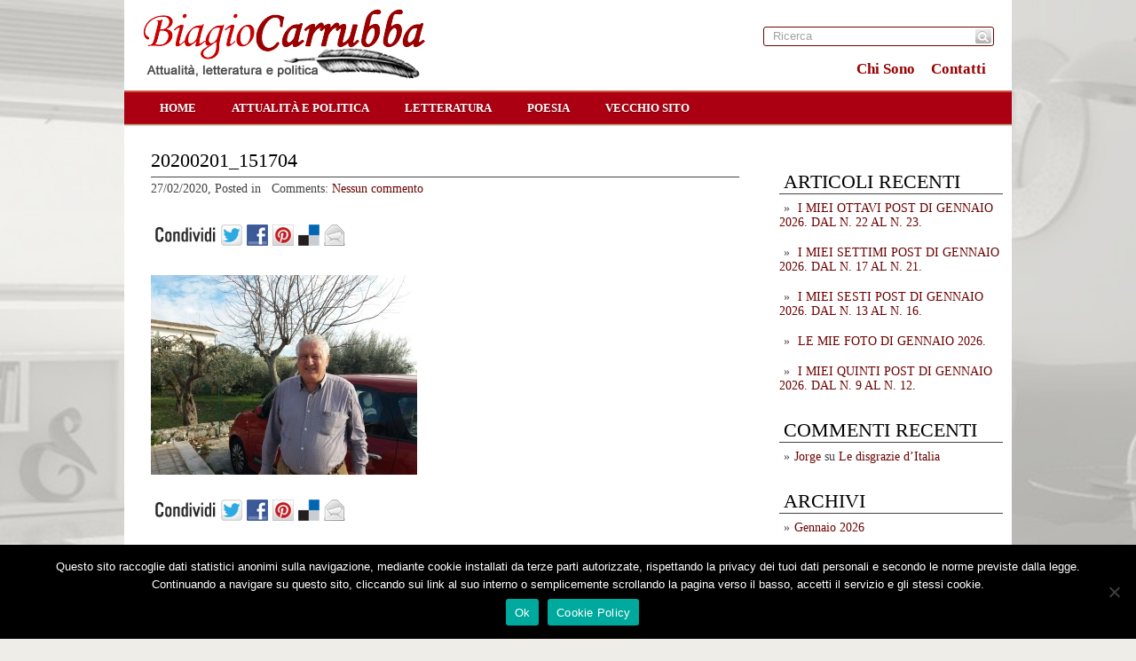

--- FILE ---
content_type: text/html; charset=UTF-8
request_url: https://www.biagiocarrubba.com/gli-epigrammi-piubelli-11-marcus-valerius-martialis/20200201_151704-2/
body_size: 11482
content:
<!DOCTYPE html PUBLIC "-//W3C//DTD XHTML 1.0 Transitional//EN" "http://www.w3.org/TR/xhtml1/DTD/xhtml-transitional.dtd">
<html xmlns="http://www.w3.org/1999/xhtml" lang="it-IT">
<head profile="http://gmpg.org/xfn/11">

	<meta http-equiv="Content-Type" content="text/html; charset=UTF-8" />
	
	<title>20200201_151704</title>
<meta name="Description" content="Biagio Carrubba - Attualità, politica letteratura e poesia" />
<meta name="Keywords" content="20200201_151704,Politica, attualità, politica letteratura e poesia. PD, berlusconi, commenti politici" />

	<meta name='robots' content='index, follow, max-image-preview:large, max-snippet:-1, max-video-preview:-1' />
<link rel="dns-prefetch" href="https://static.hupso.com/share/js/share_toolbar.js"><link rel="preconnect" href="https://static.hupso.com/share/js/share_toolbar.js"><link rel="preload" href="https://static.hupso.com/share/js/share_toolbar.js">
	<!-- This site is optimized with the Yoast SEO plugin v20.3 - https://yoast.com/wordpress/plugins/seo/ -->
	<link rel="canonical" href="https://www.biagiocarrubba.com/gli-epigrammi-piubelli-11-marcus-valerius-martialis/20200201_151704-2/" />
	<meta property="og:locale" content="it_IT" />
	<meta property="og:type" content="article" />
	<meta property="og:title" content="20200201_151704 - Biagio Carrubba Blog" />
	<meta property="og:url" content="https://www.biagiocarrubba.com/gli-epigrammi-piubelli-11-marcus-valerius-martialis/20200201_151704-2/" />
	<meta property="og:site_name" content="Biagio Carrubba Blog" />
	<meta property="og:image" content="https://www.biagiocarrubba.com/gli-epigrammi-piubelli-11-marcus-valerius-martialis/20200201_151704-2" />
	<meta property="og:image:width" content="1920" />
	<meta property="og:image:height" content="1440" />
	<meta property="og:image:type" content="image/jpeg" />
	<script type="application/ld+json" class="yoast-schema-graph">{"@context":"https://schema.org","@graph":[{"@type":"WebPage","@id":"https://www.biagiocarrubba.com/gli-epigrammi-piubelli-11-marcus-valerius-martialis/20200201_151704-2/","url":"https://www.biagiocarrubba.com/gli-epigrammi-piubelli-11-marcus-valerius-martialis/20200201_151704-2/","name":"20200201_151704 - Biagio Carrubba Blog","isPartOf":{"@id":"https://www.biagiocarrubba.com/#website"},"primaryImageOfPage":{"@id":"https://www.biagiocarrubba.com/gli-epigrammi-piubelli-11-marcus-valerius-martialis/20200201_151704-2/#primaryimage"},"image":{"@id":"https://www.biagiocarrubba.com/gli-epigrammi-piubelli-11-marcus-valerius-martialis/20200201_151704-2/#primaryimage"},"thumbnailUrl":"https://www.biagiocarrubba.com/wp-content/uploads/20200201_151704-1.jpg","datePublished":"2020-02-27T11:22:34+00:00","dateModified":"2020-02-27T11:22:34+00:00","breadcrumb":{"@id":"https://www.biagiocarrubba.com/gli-epigrammi-piubelli-11-marcus-valerius-martialis/20200201_151704-2/#breadcrumb"},"inLanguage":"it-IT","potentialAction":[{"@type":"ReadAction","target":["https://www.biagiocarrubba.com/gli-epigrammi-piubelli-11-marcus-valerius-martialis/20200201_151704-2/"]}]},{"@type":"ImageObject","inLanguage":"it-IT","@id":"https://www.biagiocarrubba.com/gli-epigrammi-piubelli-11-marcus-valerius-martialis/20200201_151704-2/#primaryimage","url":"https://www.biagiocarrubba.com/wp-content/uploads/20200201_151704-1.jpg","contentUrl":"https://www.biagiocarrubba.com/wp-content/uploads/20200201_151704-1.jpg","width":1920,"height":1440},{"@type":"BreadcrumbList","@id":"https://www.biagiocarrubba.com/gli-epigrammi-piubelli-11-marcus-valerius-martialis/20200201_151704-2/#breadcrumb","itemListElement":[{"@type":"ListItem","position":1,"name":"Home","item":"https://www.biagiocarrubba.com/"},{"@type":"ListItem","position":2,"name":"GLI EPIGRAMMI PIU’BELLI (11) DI MARCUS VALERIUS MARTIALIS","item":"https://www.biagiocarrubba.com/gli-epigrammi-piubelli-11-marcus-valerius-martialis/"},{"@type":"ListItem","position":3,"name":"20200201_151704"}]},{"@type":"WebSite","@id":"https://www.biagiocarrubba.com/#website","url":"https://www.biagiocarrubba.com/","name":"Biagio Carrubba Blog","description":"Blog di attualità, politica e letteratura","potentialAction":[{"@type":"SearchAction","target":{"@type":"EntryPoint","urlTemplate":"https://www.biagiocarrubba.com/?s={search_term_string}"},"query-input":"required name=search_term_string"}],"inLanguage":"it-IT"}]}</script>
	<!-- / Yoast SEO plugin. -->


<link rel='dns-prefetch' href='//ajax.googleapis.com' />
<link rel='dns-prefetch' href='//maps.google.com' />
<link rel='dns-prefetch' href='//www.googletagmanager.com' />
<link rel="alternate" type="application/rss+xml" title="Biagio Carrubba Blog &raquo; Feed" href="https://www.biagiocarrubba.com/feed/" />
<link rel="alternate" type="application/rss+xml" title="Biagio Carrubba Blog &raquo; Feed dei commenti" href="https://www.biagiocarrubba.com/comments/feed/" />
<link rel="alternate" type="application/rss+xml" title="Biagio Carrubba Blog &raquo; 20200201_151704 Feed dei commenti" href="https://www.biagiocarrubba.com/gli-epigrammi-piubelli-11-marcus-valerius-martialis/20200201_151704-2/feed/" />
<script type="text/javascript">
window._wpemojiSettings = {"baseUrl":"https:\/\/s.w.org\/images\/core\/emoji\/14.0.0\/72x72\/","ext":".png","svgUrl":"https:\/\/s.w.org\/images\/core\/emoji\/14.0.0\/svg\/","svgExt":".svg","source":{"concatemoji":"https:\/\/www.biagiocarrubba.com\/wp-includes\/js\/wp-emoji-release.min.js?ver=6.1.9"}};
/*! This file is auto-generated */
!function(e,a,t){var n,r,o,i=a.createElement("canvas"),p=i.getContext&&i.getContext("2d");function s(e,t){var a=String.fromCharCode,e=(p.clearRect(0,0,i.width,i.height),p.fillText(a.apply(this,e),0,0),i.toDataURL());return p.clearRect(0,0,i.width,i.height),p.fillText(a.apply(this,t),0,0),e===i.toDataURL()}function c(e){var t=a.createElement("script");t.src=e,t.defer=t.type="text/javascript",a.getElementsByTagName("head")[0].appendChild(t)}for(o=Array("flag","emoji"),t.supports={everything:!0,everythingExceptFlag:!0},r=0;r<o.length;r++)t.supports[o[r]]=function(e){if(p&&p.fillText)switch(p.textBaseline="top",p.font="600 32px Arial",e){case"flag":return s([127987,65039,8205,9895,65039],[127987,65039,8203,9895,65039])?!1:!s([55356,56826,55356,56819],[55356,56826,8203,55356,56819])&&!s([55356,57332,56128,56423,56128,56418,56128,56421,56128,56430,56128,56423,56128,56447],[55356,57332,8203,56128,56423,8203,56128,56418,8203,56128,56421,8203,56128,56430,8203,56128,56423,8203,56128,56447]);case"emoji":return!s([129777,127995,8205,129778,127999],[129777,127995,8203,129778,127999])}return!1}(o[r]),t.supports.everything=t.supports.everything&&t.supports[o[r]],"flag"!==o[r]&&(t.supports.everythingExceptFlag=t.supports.everythingExceptFlag&&t.supports[o[r]]);t.supports.everythingExceptFlag=t.supports.everythingExceptFlag&&!t.supports.flag,t.DOMReady=!1,t.readyCallback=function(){t.DOMReady=!0},t.supports.everything||(n=function(){t.readyCallback()},a.addEventListener?(a.addEventListener("DOMContentLoaded",n,!1),e.addEventListener("load",n,!1)):(e.attachEvent("onload",n),a.attachEvent("onreadystatechange",function(){"complete"===a.readyState&&t.readyCallback()})),(e=t.source||{}).concatemoji?c(e.concatemoji):e.wpemoji&&e.twemoji&&(c(e.twemoji),c(e.wpemoji)))}(window,document,window._wpemojiSettings);
</script>
<style type="text/css">
img.wp-smiley,
img.emoji {
	display: inline !important;
	border: none !important;
	box-shadow: none !important;
	height: 1em !important;
	width: 1em !important;
	margin: 0 0.07em !important;
	vertical-align: -0.1em !important;
	background: none !important;
	padding: 0 !important;
}
</style>
	<link rel='stylesheet' id='wp-block-library-css' href='https://www.biagiocarrubba.com/wp-includes/css/dist/block-library/style.min.css?ver=6.1.9' type='text/css' media='all' />
<link rel='stylesheet' id='classic-theme-styles-css' href='https://www.biagiocarrubba.com/wp-includes/css/classic-themes.min.css?ver=1' type='text/css' media='all' />
<style id='global-styles-inline-css' type='text/css'>
body{--wp--preset--color--black: #000000;--wp--preset--color--cyan-bluish-gray: #abb8c3;--wp--preset--color--white: #ffffff;--wp--preset--color--pale-pink: #f78da7;--wp--preset--color--vivid-red: #cf2e2e;--wp--preset--color--luminous-vivid-orange: #ff6900;--wp--preset--color--luminous-vivid-amber: #fcb900;--wp--preset--color--light-green-cyan: #7bdcb5;--wp--preset--color--vivid-green-cyan: #00d084;--wp--preset--color--pale-cyan-blue: #8ed1fc;--wp--preset--color--vivid-cyan-blue: #0693e3;--wp--preset--color--vivid-purple: #9b51e0;--wp--preset--gradient--vivid-cyan-blue-to-vivid-purple: linear-gradient(135deg,rgba(6,147,227,1) 0%,rgb(155,81,224) 100%);--wp--preset--gradient--light-green-cyan-to-vivid-green-cyan: linear-gradient(135deg,rgb(122,220,180) 0%,rgb(0,208,130) 100%);--wp--preset--gradient--luminous-vivid-amber-to-luminous-vivid-orange: linear-gradient(135deg,rgba(252,185,0,1) 0%,rgba(255,105,0,1) 100%);--wp--preset--gradient--luminous-vivid-orange-to-vivid-red: linear-gradient(135deg,rgba(255,105,0,1) 0%,rgb(207,46,46) 100%);--wp--preset--gradient--very-light-gray-to-cyan-bluish-gray: linear-gradient(135deg,rgb(238,238,238) 0%,rgb(169,184,195) 100%);--wp--preset--gradient--cool-to-warm-spectrum: linear-gradient(135deg,rgb(74,234,220) 0%,rgb(151,120,209) 20%,rgb(207,42,186) 40%,rgb(238,44,130) 60%,rgb(251,105,98) 80%,rgb(254,248,76) 100%);--wp--preset--gradient--blush-light-purple: linear-gradient(135deg,rgb(255,206,236) 0%,rgb(152,150,240) 100%);--wp--preset--gradient--blush-bordeaux: linear-gradient(135deg,rgb(254,205,165) 0%,rgb(254,45,45) 50%,rgb(107,0,62) 100%);--wp--preset--gradient--luminous-dusk: linear-gradient(135deg,rgb(255,203,112) 0%,rgb(199,81,192) 50%,rgb(65,88,208) 100%);--wp--preset--gradient--pale-ocean: linear-gradient(135deg,rgb(255,245,203) 0%,rgb(182,227,212) 50%,rgb(51,167,181) 100%);--wp--preset--gradient--electric-grass: linear-gradient(135deg,rgb(202,248,128) 0%,rgb(113,206,126) 100%);--wp--preset--gradient--midnight: linear-gradient(135deg,rgb(2,3,129) 0%,rgb(40,116,252) 100%);--wp--preset--duotone--dark-grayscale: url('#wp-duotone-dark-grayscale');--wp--preset--duotone--grayscale: url('#wp-duotone-grayscale');--wp--preset--duotone--purple-yellow: url('#wp-duotone-purple-yellow');--wp--preset--duotone--blue-red: url('#wp-duotone-blue-red');--wp--preset--duotone--midnight: url('#wp-duotone-midnight');--wp--preset--duotone--magenta-yellow: url('#wp-duotone-magenta-yellow');--wp--preset--duotone--purple-green: url('#wp-duotone-purple-green');--wp--preset--duotone--blue-orange: url('#wp-duotone-blue-orange');--wp--preset--font-size--small: 13px;--wp--preset--font-size--medium: 20px;--wp--preset--font-size--large: 36px;--wp--preset--font-size--x-large: 42px;--wp--preset--spacing--20: 0.44rem;--wp--preset--spacing--30: 0.67rem;--wp--preset--spacing--40: 1rem;--wp--preset--spacing--50: 1.5rem;--wp--preset--spacing--60: 2.25rem;--wp--preset--spacing--70: 3.38rem;--wp--preset--spacing--80: 5.06rem;}:where(.is-layout-flex){gap: 0.5em;}body .is-layout-flow > .alignleft{float: left;margin-inline-start: 0;margin-inline-end: 2em;}body .is-layout-flow > .alignright{float: right;margin-inline-start: 2em;margin-inline-end: 0;}body .is-layout-flow > .aligncenter{margin-left: auto !important;margin-right: auto !important;}body .is-layout-constrained > .alignleft{float: left;margin-inline-start: 0;margin-inline-end: 2em;}body .is-layout-constrained > .alignright{float: right;margin-inline-start: 2em;margin-inline-end: 0;}body .is-layout-constrained > .aligncenter{margin-left: auto !important;margin-right: auto !important;}body .is-layout-constrained > :where(:not(.alignleft):not(.alignright):not(.alignfull)){max-width: var(--wp--style--global--content-size);margin-left: auto !important;margin-right: auto !important;}body .is-layout-constrained > .alignwide{max-width: var(--wp--style--global--wide-size);}body .is-layout-flex{display: flex;}body .is-layout-flex{flex-wrap: wrap;align-items: center;}body .is-layout-flex > *{margin: 0;}:where(.wp-block-columns.is-layout-flex){gap: 2em;}.has-black-color{color: var(--wp--preset--color--black) !important;}.has-cyan-bluish-gray-color{color: var(--wp--preset--color--cyan-bluish-gray) !important;}.has-white-color{color: var(--wp--preset--color--white) !important;}.has-pale-pink-color{color: var(--wp--preset--color--pale-pink) !important;}.has-vivid-red-color{color: var(--wp--preset--color--vivid-red) !important;}.has-luminous-vivid-orange-color{color: var(--wp--preset--color--luminous-vivid-orange) !important;}.has-luminous-vivid-amber-color{color: var(--wp--preset--color--luminous-vivid-amber) !important;}.has-light-green-cyan-color{color: var(--wp--preset--color--light-green-cyan) !important;}.has-vivid-green-cyan-color{color: var(--wp--preset--color--vivid-green-cyan) !important;}.has-pale-cyan-blue-color{color: var(--wp--preset--color--pale-cyan-blue) !important;}.has-vivid-cyan-blue-color{color: var(--wp--preset--color--vivid-cyan-blue) !important;}.has-vivid-purple-color{color: var(--wp--preset--color--vivid-purple) !important;}.has-black-background-color{background-color: var(--wp--preset--color--black) !important;}.has-cyan-bluish-gray-background-color{background-color: var(--wp--preset--color--cyan-bluish-gray) !important;}.has-white-background-color{background-color: var(--wp--preset--color--white) !important;}.has-pale-pink-background-color{background-color: var(--wp--preset--color--pale-pink) !important;}.has-vivid-red-background-color{background-color: var(--wp--preset--color--vivid-red) !important;}.has-luminous-vivid-orange-background-color{background-color: var(--wp--preset--color--luminous-vivid-orange) !important;}.has-luminous-vivid-amber-background-color{background-color: var(--wp--preset--color--luminous-vivid-amber) !important;}.has-light-green-cyan-background-color{background-color: var(--wp--preset--color--light-green-cyan) !important;}.has-vivid-green-cyan-background-color{background-color: var(--wp--preset--color--vivid-green-cyan) !important;}.has-pale-cyan-blue-background-color{background-color: var(--wp--preset--color--pale-cyan-blue) !important;}.has-vivid-cyan-blue-background-color{background-color: var(--wp--preset--color--vivid-cyan-blue) !important;}.has-vivid-purple-background-color{background-color: var(--wp--preset--color--vivid-purple) !important;}.has-black-border-color{border-color: var(--wp--preset--color--black) !important;}.has-cyan-bluish-gray-border-color{border-color: var(--wp--preset--color--cyan-bluish-gray) !important;}.has-white-border-color{border-color: var(--wp--preset--color--white) !important;}.has-pale-pink-border-color{border-color: var(--wp--preset--color--pale-pink) !important;}.has-vivid-red-border-color{border-color: var(--wp--preset--color--vivid-red) !important;}.has-luminous-vivid-orange-border-color{border-color: var(--wp--preset--color--luminous-vivid-orange) !important;}.has-luminous-vivid-amber-border-color{border-color: var(--wp--preset--color--luminous-vivid-amber) !important;}.has-light-green-cyan-border-color{border-color: var(--wp--preset--color--light-green-cyan) !important;}.has-vivid-green-cyan-border-color{border-color: var(--wp--preset--color--vivid-green-cyan) !important;}.has-pale-cyan-blue-border-color{border-color: var(--wp--preset--color--pale-cyan-blue) !important;}.has-vivid-cyan-blue-border-color{border-color: var(--wp--preset--color--vivid-cyan-blue) !important;}.has-vivid-purple-border-color{border-color: var(--wp--preset--color--vivid-purple) !important;}.has-vivid-cyan-blue-to-vivid-purple-gradient-background{background: var(--wp--preset--gradient--vivid-cyan-blue-to-vivid-purple) !important;}.has-light-green-cyan-to-vivid-green-cyan-gradient-background{background: var(--wp--preset--gradient--light-green-cyan-to-vivid-green-cyan) !important;}.has-luminous-vivid-amber-to-luminous-vivid-orange-gradient-background{background: var(--wp--preset--gradient--luminous-vivid-amber-to-luminous-vivid-orange) !important;}.has-luminous-vivid-orange-to-vivid-red-gradient-background{background: var(--wp--preset--gradient--luminous-vivid-orange-to-vivid-red) !important;}.has-very-light-gray-to-cyan-bluish-gray-gradient-background{background: var(--wp--preset--gradient--very-light-gray-to-cyan-bluish-gray) !important;}.has-cool-to-warm-spectrum-gradient-background{background: var(--wp--preset--gradient--cool-to-warm-spectrum) !important;}.has-blush-light-purple-gradient-background{background: var(--wp--preset--gradient--blush-light-purple) !important;}.has-blush-bordeaux-gradient-background{background: var(--wp--preset--gradient--blush-bordeaux) !important;}.has-luminous-dusk-gradient-background{background: var(--wp--preset--gradient--luminous-dusk) !important;}.has-pale-ocean-gradient-background{background: var(--wp--preset--gradient--pale-ocean) !important;}.has-electric-grass-gradient-background{background: var(--wp--preset--gradient--electric-grass) !important;}.has-midnight-gradient-background{background: var(--wp--preset--gradient--midnight) !important;}.has-small-font-size{font-size: var(--wp--preset--font-size--small) !important;}.has-medium-font-size{font-size: var(--wp--preset--font-size--medium) !important;}.has-large-font-size{font-size: var(--wp--preset--font-size--large) !important;}.has-x-large-font-size{font-size: var(--wp--preset--font-size--x-large) !important;}
.wp-block-navigation a:where(:not(.wp-element-button)){color: inherit;}
:where(.wp-block-columns.is-layout-flex){gap: 2em;}
.wp-block-pullquote{font-size: 1.5em;line-height: 1.6;}
</style>
<link rel='stylesheet' id='cookie-notice-front-css' href='https://www.biagiocarrubba.com/wp-content/plugins/cookie-notice/css/front.min.css?ver=2.5.6' type='text/css' media='all' />
<link rel='stylesheet' id='hupso_css-css' href='https://www.biagiocarrubba.com/wp-content/plugins/hupso-share-buttons-for-twitter-facebook-google/style.css?ver=6.1.9' type='text/css' media='all' />
<style id='akismet-widget-style-inline-css' type='text/css'>

			.a-stats {
				--akismet-color-mid-green: #357b49;
				--akismet-color-white: #fff;
				--akismet-color-light-grey: #f6f7f7;

				max-width: 350px;
				width: auto;
			}

			.a-stats * {
				all: unset;
				box-sizing: border-box;
			}

			.a-stats strong {
				font-weight: 600;
			}

			.a-stats a.a-stats__link,
			.a-stats a.a-stats__link:visited,
			.a-stats a.a-stats__link:active {
				background: var(--akismet-color-mid-green);
				border: none;
				box-shadow: none;
				border-radius: 8px;
				color: var(--akismet-color-white);
				cursor: pointer;
				display: block;
				font-family: -apple-system, BlinkMacSystemFont, 'Segoe UI', 'Roboto', 'Oxygen-Sans', 'Ubuntu', 'Cantarell', 'Helvetica Neue', sans-serif;
				font-weight: 500;
				padding: 12px;
				text-align: center;
				text-decoration: none;
				transition: all 0.2s ease;
			}

			/* Extra specificity to deal with TwentyTwentyOne focus style */
			.widget .a-stats a.a-stats__link:focus {
				background: var(--akismet-color-mid-green);
				color: var(--akismet-color-white);
				text-decoration: none;
			}

			.a-stats a.a-stats__link:hover {
				filter: brightness(110%);
				box-shadow: 0 4px 12px rgba(0, 0, 0, 0.06), 0 0 2px rgba(0, 0, 0, 0.16);
			}

			.a-stats .count {
				color: var(--akismet-color-white);
				display: block;
				font-size: 1.5em;
				line-height: 1.4;
				padding: 0 13px;
				white-space: nowrap;
			}
		
</style>
<script type='text/javascript' src='https://ajax.googleapis.com/ajax/libs/jquery/1.7.2/jquery.min.js?ver=6.1.9' id='jquery-js'></script>
<script type='text/javascript' src='https://maps.google.com/maps/api/js?sensor=false&#038;ver=3' id='googlemaps-js'></script>
<script type='text/javascript' id='cookie-notice-front-js-before'>
var cnArgs = {"ajaxUrl":"https:\/\/www.biagiocarrubba.com\/wp-admin\/admin-ajax.php","nonce":"7396dfeeb0","hideEffect":"fade","position":"bottom","onScroll":false,"onScrollOffset":100,"onClick":false,"cookieName":"cookie_notice_accepted","cookieTime":2592000,"cookieTimeRejected":2592000,"globalCookie":false,"redirection":false,"cache":false,"revokeCookies":false,"revokeCookiesOpt":"automatic"};
</script>
<script type='text/javascript' src='https://www.biagiocarrubba.com/wp-content/plugins/cookie-notice/js/front.min.js?ver=2.5.6' id='cookie-notice-front-js'></script>

<!-- Snippet del tag Google (gtag.js) aggiunto da Site Kit -->

<!-- Snippet Google Analytics aggiunto da Site Kit -->
<script type='text/javascript' src='https://www.googletagmanager.com/gtag/js?id=G-TX7BY1CBEM' id='google_gtagjs-js' async></script>
<script type='text/javascript' id='google_gtagjs-js-after'>
window.dataLayer = window.dataLayer || [];function gtag(){dataLayer.push(arguments);}
gtag("set","linker",{"domains":["www.biagiocarrubba.com"]});
gtag("js", new Date());
gtag("set", "developer_id.dZTNiMT", true);
gtag("config", "G-TX7BY1CBEM");
</script>

<!-- Snippet del tag Google (gtag.js) finale aggiunto da Site Kit -->
<link rel="https://api.w.org/" href="https://www.biagiocarrubba.com/wp-json/" /><link rel="alternate" type="application/json" href="https://www.biagiocarrubba.com/wp-json/wp/v2/media/3443" /><link rel="EditURI" type="application/rsd+xml" title="RSD" href="https://www.biagiocarrubba.com/xmlrpc.php?rsd" />
<link rel="wlwmanifest" type="application/wlwmanifest+xml" href="https://www.biagiocarrubba.com/wp-includes/wlwmanifest.xml" />
<meta name="generator" content="WordPress 6.1.9" />
<link rel='shortlink' href='https://www.biagiocarrubba.com/?p=3443' />
<link rel="alternate" type="application/json+oembed" href="https://www.biagiocarrubba.com/wp-json/oembed/1.0/embed?url=https%3A%2F%2Fwww.biagiocarrubba.com%2Fgli-epigrammi-piubelli-11-marcus-valerius-martialis%2F20200201_151704-2%2F" />
<link rel="alternate" type="text/xml+oembed" href="https://www.biagiocarrubba.com/wp-json/oembed/1.0/embed?url=https%3A%2F%2Fwww.biagiocarrubba.com%2Fgli-epigrammi-piubelli-11-marcus-valerius-martialis%2F20200201_151704-2%2F&#038;format=xml" />

<!--Plugin WP Admin Bar Removal 2014.0816.0392 Active - Tag 74be16979710d4c4e7c6647856088456-->

<!--Site Optimized to Speedup Control Panel Minimize Memory Consumption with Disabled Toolbar-->

<meta name="generator" content="Site Kit by Google 1.155.0" /><link rel="shortcut icon" href="https://www.biagiocarrubba.com/wp-content/uploads/2013/10/favicon1.png" type="image/x-icon" />
			
				<link rel="stylesheet" href="https://www.biagiocarrubba.com/wp-content/themes/thingreal/css/index.css" type="text/css" media="screen, projection" />
				<link rel="stylesheet" href="https://www.biagiocarrubba.com/wp-content/themes/thingreal/css/wide.css" type="text/css" media="screen and (min-width:1024px)" />
				<!--[if lt IE 9]>
				<link rel="stylesheet" href="https://www.biagiocarrubba.com/wp-content/themes/thingreal/css/wide.css" type="text/css" media="screen" />
				<link rel="stylesheet" href="https://www.biagiocarrubba.com/wp-content/themes/thingreal/css/ie.css" type="text/css" media="screen" />
				<![endif]-->
				<link rel="stylesheet" href="https://www.biagiocarrubba.com/wp-content/themes/thingreal/css/mobile.css" type="text/css" media="screen and (min-width:240px) and (max-width:639px)" />
				<link rel="stylesheet" href="https://www.biagiocarrubba.com/wp-content/themes/thingreal/css/tablet.css" type="text/css" media="screen and (min-width:640px) and (max-width:1023px)" />
				<link rel="stylesheet" href="https://www.biagiocarrubba.com/wp-content/themes/thingreal/style.css" type="text/css" media="screen, projection" />
				<link rel="stylesheet" href="https://www.biagiocarrubba.com/wp-content/themes/thingreal/css/shortcode.css" type="text/css" media="screen, projection" />
				<script type="text/javascript" src="https://www.biagiocarrubba.com/wp-content/themes/thingreal/js/superfish.js?ver=3.3.1"></script>
				<script type="text/javascript" src="https://www.biagiocarrubba.com/wp-content/themes/thingreal/js/smthemes.js?ver=509"></script>
				<script src="https://www.biagiocarrubba.com/wp-content/themes/thingreal/js/jquery.cycle.all.js" type="text/javascript"></script>
						<script type="text/javascript">
				jQuery(document).ready(function() {

								jQuery(document).ready(function() {
	jQuery('.fp-slides').cycle({
		fx: 'fade',
		timeout: 3000,
		delay: 0,
		speed: 1000,
		next: '.fp-next',
		prev: '.fp-prev',
		pager: '.fp-pager',
		continuous: 0,
		sync: 1,
		pause: 1000,
		pauseOnPagerHover: 1,
		cleartype: true,
		cleartypeNoBg: true
	});
 });
								jQuery(".menus .children").addClass('sub-menu');
									if ( jQuery(document).width() > 1023 ) jQuery(function(){ 
	jQuery('ul.menus').superfish({ 
	animation: {width:'show'},					
								autoArrows:  true,
                dropShadows: false, 
                speed: 200,
                delay: 800                });
            });
								jQuery('textarea[name="comment"]').each(function(){
						jQuery(this).attr('name','40d96');
					});
					jQuery('.feedback input').each(function(){
						jQuery(this).attr('name','40d96['+jQuery(this).attr('name')+']');
					});
					jQuery('.feedback textarea').each(function(){
						jQuery(this).attr('name','40d96['+jQuery(this).attr('name')+']');
					});
				});
			</script>
			<style type="text/css">.recentcomments a{display:inline !important;padding:0 !important;margin:0 !important;}</style><noscript><style>.lazyload[data-src]{display:none !important;}</style></noscript><style>.lazyload{background-image:none !important;}.lazyload:before{background-image:none !important;}</style>	
	<style type="text/css">.smthemes{font-text:0px; display:none;}
body{font-family:"Times New Roman",serif;font-size:14px !important}
..articles .post-body {
    font-size: 14px;
    line-height: 18px;
}
.slider-container{display:none !important}</style>
	
		
	
</head>

<body data-rsssl=1 class="attachment attachment-template-default single single-attachment postid-3443 attachmentid-3443 attachment-jpeg slider-nothumb content-r cookies-not-set" layout='2'>
<script data-cfasync="false" data-no-defer="1">var ewww_webp_supported=false;</script>

<div id='scrollUp'><img src="[data-uri]" alt='Up' title='Scroll window up' data-src="https://www.biagiocarrubba.com/wp-content/themes/thingreal/images/smt/arrow-up.png" decoding="async" class="lazyload" /><noscript><img src='https://www.biagiocarrubba.com/wp-content/themes/thingreal/images/smt/arrow-up.png' alt='Up' title='Scroll window up' data-eio="l" /></noscript></div>
		
<div id='all'>
<div id='header'>
	
	<div class='container clearfix'>
	
		<div id='secondarymenu-container'>

			<div id="logo">
								<a href='https://www.biagiocarrubba.com/'><img src="[data-uri]" class="logo lazyload" alt='Biagio Carrubba Blog' title="Biagio Carrubba Blog" data-src="https://www.biagiocarrubba.com/wp-content/uploads/2013/10/logof.png" decoding="async" /><noscript><img src='https://www.biagiocarrubba.com/wp-content/uploads/2013/10/logof.png' class='logo' alt='Biagio Carrubba Blog' title="Biagio Carrubba Blog" data-eio="l" /></noscript></a>
						
						</div>
			
			<div class="menusearch" title="">
				 
<div class="searchform" title="">
    <form method="get" ifaviconffd="searchform" action="https://www.biagiocarrubba.com/"> 
		<input type='submit' value='' class='searchbtn' />
        <input type="text" value="Ricerca" class='searchtxt' 
            name="s" id="s"  onblur="if (this.value == '')  {this.value = 'Ricerca';}"  
            onfocus="if (this.value == 'Ricerca') {this.value = '';}" 
        />
		<div style='clear:both'></div>
    </form>
</div><!-- #search -->			</div>
			
			<div id='menu-box'>
			<div id='secondarymenu'>
				<div class="menu-topmenu-container"><ul id="menu-top" class="menus menu-topmenu"><li id="menu-item-65" class="menu-item menu-item-type-post_type menu-item-object-page menu-item-65"><a href="https://www.biagiocarrubba.com/chi/">Chi Sono</a></li>
<li id="menu-item-64" class="menu-item menu-item-type-post_type menu-item-object-page menu-item-64"><a href="https://www.biagiocarrubba.com/contatti/">Contatti</a></li>
</ul></div>				
			</div>
			</div>
			
		</div>
		<select class='mobile-menu' id='mobile-sec-menu'><option value='#'>Go to ...</option><option value='https://www.biagiocarrubba.com/chi/'>Chi Sono</option><option value='https://www.biagiocarrubba.com/contatti/'>Contatti</option></select>		<select class='mobile-menu' id='mobile-main-menu'><option value='#'>Go to ...</option><option value='https://www.biagiocarrubba.com/home/'>home</option><option value='https://www.biagiocarrubba.com/category/attualita/'>Attualità e Politica</option><option value='https://www.biagiocarrubba.com/category/letteratura/'>Letteratura</option><option value='https://www.biagiocarrubba.com/category/poesia/'>Poesia</option><option value='http://www.biagiocarrubba.it'>Vecchio sito</option></select>		<div id='header-block'>
		
			<div id='mainmenu-container'>
				<div id='mainmenu'>
					<div class="menu-menu-1-container"><ul id="menu-menu-1" class="menus menu-primary"><li id="menu-item-26" class="menu-item menu-item-type-post_type menu-item-object-page current_page_parent menu-item-26"><a href="https://www.biagiocarrubba.com/home/">home</a></li>
<li id="menu-item-27" class="menu-item menu-item-type-taxonomy menu-item-object-category menu-item-27"><a href="https://www.biagiocarrubba.com/category/attualita/">Attualità e Politica</a></li>
<li id="menu-item-28" class="menu-item menu-item-type-taxonomy menu-item-object-category menu-item-28"><a href="https://www.biagiocarrubba.com/category/letteratura/">Letteratura</a></li>
<li id="menu-item-29" class="menu-item menu-item-type-taxonomy menu-item-object-category menu-item-29"><a href="https://www.biagiocarrubba.com/category/poesia/">Poesia</a></li>
<li id="menu-item-30" class="menu-item menu-item-type-custom menu-item-object-custom menu-item-30"><a href="http://www.biagiocarrubba.it">Vecchio sito</a></li>
</ul></div>				</div>
			</div>
							<div class='slider-container'>
					<div class='slider-bgr'></div>
									</div>			
		</div>
		
		
	</div>
</div>

<div id='content-top' class='container'></div>
<div id='content'>
	<div class='container clearfix'>
	
		
	<div class='sidebar right clearfix'>
		<div id="text-2" class="widget widget_text"><div class="inner">			<div class="textwidget"><!-- Inizio Codice Shinystat -->
<script type="text/javascript" language="JavaScript" SRC="https://codice.shinystat.com/cgi-bin/getcod.cgi?USER=carrubba"></script>
<noscript>
<a HREF="https://www.shinystat.com" target="_top" rel="noopener">
<img SRC="https://www.shinystat.com/cgi-bin/shinystat.cgi?USER=carrubba" ALT="statistiche" BORDER="0"/></a>
</noscript>
                  <!-- Fine Codice Shinystat --></div>
		</div></div>
		<div id="recent-posts-2" class="widget widget_recent_entries"><div class="inner">
		<div class="caption"><h3>Articoli recenti</h3></div>
		<ul>
											<li>
					<a href="https://www.biagiocarrubba.com/i-miei-ottavi-post-di-gennaio-2026-dal-n-22-al-n-23/">I MIEI OTTAVI POST DI GENNAIO 2026. DAL N. 22 AL N. 23.</a>
									</li>
											<li>
					<a href="https://www.biagiocarrubba.com/i-miei-settimi-post-di-gennaio-2026-dal-n-17-al-n-20/">I MIEI SETTIMI POST DI GENNAIO 2026. DAL N. 17 AL N. 21.</a>
									</li>
											<li>
					<a href="https://www.biagiocarrubba.com/i-miei-sesti-post-di-gennaio-2026-dal-n-13-al-n-16/">I MIEI SESTI POST DI GENNAIO 2026. DAL N. 13 AL N. 16.</a>
									</li>
											<li>
					<a href="https://www.biagiocarrubba.com/le-mie-foto-di-gennaio-2026/">LE MIE FOTO DI GENNAIO 2026.</a>
									</li>
											<li>
					<a href="https://www.biagiocarrubba.com/i-miei-quinti-post-di-gennaio-2026-dal-n-9-al-n-12/">I MIEI QUINTI POST DI GENNAIO 2026. DAL N. 9 AL N. 12.</a>
									</li>
					</ul>

		</div></div><div id="recent-comments-2" class="widget widget_recent_comments"><div class="inner"><div class="caption"><h3>Commenti recenti</h3></div><ul id="recentcomments"><li class="recentcomments"><span class="comment-author-link"><a href='http://www.facebook.com/profile.php?id=100003469743007' rel='external nofollow ugc' class='url'>Jorge</a></span> su <a href="https://www.biagiocarrubba.com/le-disgrazie-d-italia/#comment-51124">Le disgrazie d&#8217;Italia</a></li></ul></div></div><div id="archives-2" class="widget widget_archive"><div class="inner"><div class="caption"><h3>Archivi</h3></div>
			<ul>
					<li><a href='https://www.biagiocarrubba.com/2026/01/'>Gennaio 2026</a></li>
	<li><a href='https://www.biagiocarrubba.com/2025/12/'>Dicembre 2025</a></li>
	<li><a href='https://www.biagiocarrubba.com/2025/11/'>Novembre 2025</a></li>
	<li><a href='https://www.biagiocarrubba.com/2025/10/'>Ottobre 2025</a></li>
	<li><a href='https://www.biagiocarrubba.com/2025/09/'>Settembre 2025</a></li>
	<li><a href='https://www.biagiocarrubba.com/2025/08/'>Agosto 2025</a></li>
	<li><a href='https://www.biagiocarrubba.com/2025/07/'>Luglio 2025</a></li>
	<li><a href='https://www.biagiocarrubba.com/2025/06/'>Giugno 2025</a></li>
	<li><a href='https://www.biagiocarrubba.com/2025/05/'>Maggio 2025</a></li>
	<li><a href='https://www.biagiocarrubba.com/2025/04/'>Aprile 2025</a></li>
	<li><a href='https://www.biagiocarrubba.com/2025/03/'>Marzo 2025</a></li>
	<li><a href='https://www.biagiocarrubba.com/2025/02/'>Febbraio 2025</a></li>
	<li><a href='https://www.biagiocarrubba.com/2025/01/'>Gennaio 2025</a></li>
	<li><a href='https://www.biagiocarrubba.com/2024/12/'>Dicembre 2024</a></li>
	<li><a href='https://www.biagiocarrubba.com/2024/11/'>Novembre 2024</a></li>
	<li><a href='https://www.biagiocarrubba.com/2024/10/'>Ottobre 2024</a></li>
	<li><a href='https://www.biagiocarrubba.com/2024/09/'>Settembre 2024</a></li>
	<li><a href='https://www.biagiocarrubba.com/2024/08/'>Agosto 2024</a></li>
	<li><a href='https://www.biagiocarrubba.com/2024/07/'>Luglio 2024</a></li>
	<li><a href='https://www.biagiocarrubba.com/2024/06/'>Giugno 2024</a></li>
	<li><a href='https://www.biagiocarrubba.com/2024/05/'>Maggio 2024</a></li>
	<li><a href='https://www.biagiocarrubba.com/2024/04/'>Aprile 2024</a></li>
	<li><a href='https://www.biagiocarrubba.com/2024/03/'>Marzo 2024</a></li>
	<li><a href='https://www.biagiocarrubba.com/2024/02/'>Febbraio 2024</a></li>
	<li><a href='https://www.biagiocarrubba.com/2024/01/'>Gennaio 2024</a></li>
	<li><a href='https://www.biagiocarrubba.com/2023/12/'>Dicembre 2023</a></li>
	<li><a href='https://www.biagiocarrubba.com/2023/11/'>Novembre 2023</a></li>
	<li><a href='https://www.biagiocarrubba.com/2023/09/'>Settembre 2023</a></li>
	<li><a href='https://www.biagiocarrubba.com/2023/08/'>Agosto 2023</a></li>
	<li><a href='https://www.biagiocarrubba.com/2023/07/'>Luglio 2023</a></li>
	<li><a href='https://www.biagiocarrubba.com/2023/06/'>Giugno 2023</a></li>
	<li><a href='https://www.biagiocarrubba.com/2023/05/'>Maggio 2023</a></li>
	<li><a href='https://www.biagiocarrubba.com/2023/04/'>Aprile 2023</a></li>
	<li><a href='https://www.biagiocarrubba.com/2023/03/'>Marzo 2023</a></li>
	<li><a href='https://www.biagiocarrubba.com/2023/02/'>Febbraio 2023</a></li>
	<li><a href='https://www.biagiocarrubba.com/2023/01/'>Gennaio 2023</a></li>
	<li><a href='https://www.biagiocarrubba.com/2022/12/'>Dicembre 2022</a></li>
	<li><a href='https://www.biagiocarrubba.com/2022/11/'>Novembre 2022</a></li>
	<li><a href='https://www.biagiocarrubba.com/2022/10/'>Ottobre 2022</a></li>
	<li><a href='https://www.biagiocarrubba.com/2022/09/'>Settembre 2022</a></li>
	<li><a href='https://www.biagiocarrubba.com/2022/08/'>Agosto 2022</a></li>
	<li><a href='https://www.biagiocarrubba.com/2022/07/'>Luglio 2022</a></li>
	<li><a href='https://www.biagiocarrubba.com/2022/06/'>Giugno 2022</a></li>
	<li><a href='https://www.biagiocarrubba.com/2022/05/'>Maggio 2022</a></li>
	<li><a href='https://www.biagiocarrubba.com/2022/04/'>Aprile 2022</a></li>
	<li><a href='https://www.biagiocarrubba.com/2022/03/'>Marzo 2022</a></li>
	<li><a href='https://www.biagiocarrubba.com/2021/07/'>Luglio 2021</a></li>
	<li><a href='https://www.biagiocarrubba.com/2021/06/'>Giugno 2021</a></li>
	<li><a href='https://www.biagiocarrubba.com/2021/05/'>Maggio 2021</a></li>
	<li><a href='https://www.biagiocarrubba.com/2021/04/'>Aprile 2021</a></li>
	<li><a href='https://www.biagiocarrubba.com/2021/03/'>Marzo 2021</a></li>
	<li><a href='https://www.biagiocarrubba.com/2020/12/'>Dicembre 2020</a></li>
	<li><a href='https://www.biagiocarrubba.com/2020/10/'>Ottobre 2020</a></li>
	<li><a href='https://www.biagiocarrubba.com/2020/09/'>Settembre 2020</a></li>
	<li><a href='https://www.biagiocarrubba.com/2020/07/'>Luglio 2020</a></li>
	<li><a href='https://www.biagiocarrubba.com/2020/06/'>Giugno 2020</a></li>
	<li><a href='https://www.biagiocarrubba.com/2020/05/'>Maggio 2020</a></li>
	<li><a href='https://www.biagiocarrubba.com/2020/04/'>Aprile 2020</a></li>
	<li><a href='https://www.biagiocarrubba.com/2020/03/'>Marzo 2020</a></li>
	<li><a href='https://www.biagiocarrubba.com/2020/02/'>Febbraio 2020</a></li>
	<li><a href='https://www.biagiocarrubba.com/2020/01/'>Gennaio 2020</a></li>
	<li><a href='https://www.biagiocarrubba.com/2019/12/'>Dicembre 2019</a></li>
	<li><a href='https://www.biagiocarrubba.com/2019/11/'>Novembre 2019</a></li>
	<li><a href='https://www.biagiocarrubba.com/2019/10/'>Ottobre 2019</a></li>
	<li><a href='https://www.biagiocarrubba.com/2019/09/'>Settembre 2019</a></li>
	<li><a href='https://www.biagiocarrubba.com/2019/08/'>Agosto 2019</a></li>
	<li><a href='https://www.biagiocarrubba.com/2019/07/'>Luglio 2019</a></li>
	<li><a href='https://www.biagiocarrubba.com/2019/06/'>Giugno 2019</a></li>
	<li><a href='https://www.biagiocarrubba.com/2019/05/'>Maggio 2019</a></li>
	<li><a href='https://www.biagiocarrubba.com/2019/04/'>Aprile 2019</a></li>
	<li><a href='https://www.biagiocarrubba.com/2019/03/'>Marzo 2019</a></li>
	<li><a href='https://www.biagiocarrubba.com/2019/02/'>Febbraio 2019</a></li>
	<li><a href='https://www.biagiocarrubba.com/2019/01/'>Gennaio 2019</a></li>
	<li><a href='https://www.biagiocarrubba.com/2018/12/'>Dicembre 2018</a></li>
	<li><a href='https://www.biagiocarrubba.com/2018/11/'>Novembre 2018</a></li>
	<li><a href='https://www.biagiocarrubba.com/2018/10/'>Ottobre 2018</a></li>
	<li><a href='https://www.biagiocarrubba.com/2018/09/'>Settembre 2018</a></li>
	<li><a href='https://www.biagiocarrubba.com/2018/08/'>Agosto 2018</a></li>
	<li><a href='https://www.biagiocarrubba.com/2018/07/'>Luglio 2018</a></li>
	<li><a href='https://www.biagiocarrubba.com/2018/06/'>Giugno 2018</a></li>
	<li><a href='https://www.biagiocarrubba.com/2018/05/'>Maggio 2018</a></li>
	<li><a href='https://www.biagiocarrubba.com/2018/04/'>Aprile 2018</a></li>
	<li><a href='https://www.biagiocarrubba.com/2018/03/'>Marzo 2018</a></li>
	<li><a href='https://www.biagiocarrubba.com/2018/02/'>Febbraio 2018</a></li>
	<li><a href='https://www.biagiocarrubba.com/2018/01/'>Gennaio 2018</a></li>
	<li><a href='https://www.biagiocarrubba.com/2017/12/'>Dicembre 2017</a></li>
	<li><a href='https://www.biagiocarrubba.com/2017/11/'>Novembre 2017</a></li>
	<li><a href='https://www.biagiocarrubba.com/2017/10/'>Ottobre 2017</a></li>
	<li><a href='https://www.biagiocarrubba.com/2017/09/'>Settembre 2017</a></li>
	<li><a href='https://www.biagiocarrubba.com/2017/07/'>Luglio 2017</a></li>
	<li><a href='https://www.biagiocarrubba.com/2017/06/'>Giugno 2017</a></li>
	<li><a href='https://www.biagiocarrubba.com/2017/05/'>Maggio 2017</a></li>
	<li><a href='https://www.biagiocarrubba.com/2017/04/'>Aprile 2017</a></li>
	<li><a href='https://www.biagiocarrubba.com/2017/03/'>Marzo 2017</a></li>
	<li><a href='https://www.biagiocarrubba.com/2017/02/'>Febbraio 2017</a></li>
	<li><a href='https://www.biagiocarrubba.com/2017/01/'>Gennaio 2017</a></li>
	<li><a href='https://www.biagiocarrubba.com/2016/12/'>Dicembre 2016</a></li>
	<li><a href='https://www.biagiocarrubba.com/2016/11/'>Novembre 2016</a></li>
	<li><a href='https://www.biagiocarrubba.com/2016/10/'>Ottobre 2016</a></li>
	<li><a href='https://www.biagiocarrubba.com/2016/08/'>Agosto 2016</a></li>
	<li><a href='https://www.biagiocarrubba.com/2016/07/'>Luglio 2016</a></li>
	<li><a href='https://www.biagiocarrubba.com/2016/06/'>Giugno 2016</a></li>
	<li><a href='https://www.biagiocarrubba.com/2016/05/'>Maggio 2016</a></li>
	<li><a href='https://www.biagiocarrubba.com/2016/04/'>Aprile 2016</a></li>
	<li><a href='https://www.biagiocarrubba.com/2016/03/'>Marzo 2016</a></li>
	<li><a href='https://www.biagiocarrubba.com/2016/02/'>Febbraio 2016</a></li>
	<li><a href='https://www.biagiocarrubba.com/2016/01/'>Gennaio 2016</a></li>
	<li><a href='https://www.biagiocarrubba.com/2015/12/'>Dicembre 2015</a></li>
	<li><a href='https://www.biagiocarrubba.com/2015/11/'>Novembre 2015</a></li>
	<li><a href='https://www.biagiocarrubba.com/2015/10/'>Ottobre 2015</a></li>
	<li><a href='https://www.biagiocarrubba.com/2015/09/'>Settembre 2015</a></li>
	<li><a href='https://www.biagiocarrubba.com/2015/07/'>Luglio 2015</a></li>
	<li><a href='https://www.biagiocarrubba.com/2015/06/'>Giugno 2015</a></li>
	<li><a href='https://www.biagiocarrubba.com/2015/05/'>Maggio 2015</a></li>
	<li><a href='https://www.biagiocarrubba.com/2015/04/'>Aprile 2015</a></li>
	<li><a href='https://www.biagiocarrubba.com/2015/03/'>Marzo 2015</a></li>
	<li><a href='https://www.biagiocarrubba.com/2015/02/'>Febbraio 2015</a></li>
	<li><a href='https://www.biagiocarrubba.com/2015/01/'>Gennaio 2015</a></li>
	<li><a href='https://www.biagiocarrubba.com/2014/12/'>Dicembre 2014</a></li>
	<li><a href='https://www.biagiocarrubba.com/2014/11/'>Novembre 2014</a></li>
	<li><a href='https://www.biagiocarrubba.com/2014/10/'>Ottobre 2014</a></li>
	<li><a href='https://www.biagiocarrubba.com/2014/09/'>Settembre 2014</a></li>
	<li><a href='https://www.biagiocarrubba.com/2014/06/'>Giugno 2014</a></li>
	<li><a href='https://www.biagiocarrubba.com/2014/05/'>Maggio 2014</a></li>
	<li><a href='https://www.biagiocarrubba.com/2014/04/'>Aprile 2014</a></li>
	<li><a href='https://www.biagiocarrubba.com/2014/03/'>Marzo 2014</a></li>
	<li><a href='https://www.biagiocarrubba.com/2014/02/'>Febbraio 2014</a></li>
	<li><a href='https://www.biagiocarrubba.com/2014/01/'>Gennaio 2014</a></li>
	<li><a href='https://www.biagiocarrubba.com/2013/12/'>Dicembre 2013</a></li>
	<li><a href='https://www.biagiocarrubba.com/2013/11/'>Novembre 2013</a></li>
	<li><a href='https://www.biagiocarrubba.com/2013/10/'>Ottobre 2013</a></li>
	<li><a href='https://www.biagiocarrubba.com/2013/09/'>Settembre 2013</a></li>
			</ul>

			</div></div>	</div><!-- ddd-->		 <div id="main_content">  <div class='articles'> 		<div class='one-post'>
			<div id="post-3443" class="post-caption post-3443 attachment type-attachment status-inherit hentry">
							<h1>20200201_151704</h1>
			<p class='post-meta'>
			
				<span class='post-date'>27/02/2020</span>,
				
				Posted in &nbsp;&nbsp;Comments:&nbsp;<span class='post-comments'><a href="https://www.biagiocarrubba.com/gli-epigrammi-piubelli-11-marcus-valerius-martialis/20200201_151704-2/#respond">Nessun commento</a></span>
							</p>			
			</div>
			<div class='post-body'>
			
				
			
			
			
			
			
			
				<div style="padding-bottom:20px; padding-top:10px;" class="hupso-share-buttons"><!-- Hupso Share Buttons - https://www.hupso.com/share/ --><a class="hupso_toolbar" href="https://www.hupso.com/share/"><img src="[data-uri]" style="border:0px; padding-top: 5px; float:left;" alt="Share Button" data-src="https://static.hupso.com/share/buttons/lang/it/share-medium.png" decoding="async" class="lazyload" /><noscript><img src="https://static.hupso.com/share/buttons/lang/it/share-medium.png" style="border:0px; padding-top: 5px; float:left;" alt="Share Button" data-eio="l" /></noscript></a><script type="text/javascript">var hupso_services_t=new Array("Twitter","Facebook","Google Plus","Pinterest","Delicious","Email");var hupso_background_t="#EAF4FF";var hupso_border_t="#66CCFF";var hupso_toolbar_size_t="medium";var hupso_image_folder_url = "";var hupso_url_t="";var hupso_title_t="20200201_151704";</script><script type="text/javascript" src="https://static.hupso.com/share/js/share_toolbar.js"></script><!-- Hupso Share Buttons --></div><p class="attachment"><a href='https://www.biagiocarrubba.com/wp-content/uploads/20200201_151704-1.jpg'><img width="300" height="225" src="[data-uri]" class="attachment-medium size-medium lazyload" alt="" decoding="async"   data-src="https://www.biagiocarrubba.com/wp-content/uploads/20200201_151704-1-300x225.jpg" data-srcset="https://www.biagiocarrubba.com/wp-content/uploads/20200201_151704-1-300x225.jpg 300w, https://www.biagiocarrubba.com/wp-content/uploads/20200201_151704-1-768x576.jpg 768w, https://www.biagiocarrubba.com/wp-content/uploads/20200201_151704-1-667x500.jpg 667w, https://www.biagiocarrubba.com/wp-content/uploads/20200201_151704-1.jpg 1920w" data-sizes="auto" /><noscript><img width="300" height="225" src="https://www.biagiocarrubba.com/wp-content/uploads/20200201_151704-1-300x225.jpg" class="attachment-medium size-medium" alt="" decoding="async" srcset="https://www.biagiocarrubba.com/wp-content/uploads/20200201_151704-1-300x225.jpg 300w, https://www.biagiocarrubba.com/wp-content/uploads/20200201_151704-1-768x576.jpg 768w, https://www.biagiocarrubba.com/wp-content/uploads/20200201_151704-1-667x500.jpg 667w, https://www.biagiocarrubba.com/wp-content/uploads/20200201_151704-1.jpg 1920w" sizes="(max-width: 300px) 100vw, 300px" data-eio="l" /></noscript></a></p>
<div style="padding-bottom:20px; padding-top:10px;" class="hupso-share-buttons"><!-- Hupso Share Buttons - https://www.hupso.com/share/ --><a class="hupso_toolbar" href="https://www.hupso.com/share/"><img src="[data-uri]" style="border:0px; padding-top: 5px; float:left;" alt="Share Button" data-src="https://static.hupso.com/share/buttons/lang/it/share-medium.png" decoding="async" class="lazyload" /><noscript><img src="https://static.hupso.com/share/buttons/lang/it/share-medium.png" style="border:0px; padding-top: 5px; float:left;" alt="Share Button" data-eio="l" /></noscript></a><script type="text/javascript">var hupso_services_t=new Array("Twitter","Facebook","Google Plus","Pinterest","Delicious","Email");var hupso_background_t="#EAF4FF";var hupso_border_t="#66CCFF";var hupso_toolbar_size_t="medium";var hupso_image_folder_url = "";var hupso_url_t="";var hupso_title_t="20200201_151704";</script><script type="text/javascript" src="https://static.hupso.com/share/js/share_toolbar.js"></script><!-- Hupso Share Buttons --></div>			</div>
		</div>
		
		
		
		
		
	
	
	
	
	</div>	
	
	
	
	
	
				<div class="related-posts">				<h3>Potrebbe anche interessarti:</h3><ul>		<p>Nessun articolo correlato</p></ul></div>	    	    
        
    	<div id="respond" class="comment-respond">
		<h3 id="reply-title" class="comment-reply-title">Replica <small><a rel="nofollow" id="cancel-comment-reply-link" href="/gli-epigrammi-piubelli-11-marcus-valerius-martialis/20200201_151704-2/#respond" style="display:none;">Cancella risposta</a></small></h3><form action="https://www.biagiocarrubba.com/wp-comments-post.php" method="post" id="commentform" class="comment-form"><p class="comment-notes"></p><p class="comment-form-comment"><label for="comment">Commento</label><textarea id="comment" name="comment" cols="45" rows="8" aria-required="true"></textarea></p><p class="form-allowed-tags">Puoi usare questi tag HTML:  <code>&lt;a href=&quot;&quot; title=&quot;&quot;&gt; &lt;abbr title=&quot;&quot;&gt; &lt;acronym title=&quot;&quot;&gt; &lt;b&gt; &lt;blockquote cite=&quot;&quot;&gt; &lt;cite&gt; &lt;code&gt; &lt;del datetime=&quot;&quot;&gt; &lt;em&gt; &lt;i&gt; &lt;q cite=&quot;&quot;&gt; &lt;s&gt; &lt;strike&gt; &lt;strong&gt; </code></p><p class="comment-form-author"><label for="author">Nome <span class="required">*</span></label> <input id="author" name="author" type="text" value="" size="30" maxlength="245" autocomplete="name" required="required" /></p>
<p class="comment-form-email"><label for="email">Email <span class="required">*</span></label> <input id="email" name="email" type="text" value="" size="30" maxlength="100" autocomplete="email" required="required" /></p>
<p class="comment-form-url"><label for="url">Sito web</label> <input id="url" name="url" type="text" value="" size="30" maxlength="200" autocomplete="url" /></p>
<p class="comment-form-cookies-consent"><input id="wp-comment-cookies-consent" name="wp-comment-cookies-consent" type="checkbox" value="yes" /> <label for="wp-comment-cookies-consent">Salva il mio nome, email e sito web in questo browser per la prossima volta che commento.</label></p>
<p class="form-submit"><input name="submit" type="submit" id="submit" class="submit" value="Commenta" /> <input type='hidden' name='comment_post_ID' value='3443' id='comment_post_ID' />
<input type='hidden' name='comment_parent' id='comment_parent' value='0' />
</p><p style="display: none;"><input type="hidden" id="akismet_comment_nonce" name="akismet_comment_nonce" value="d143e7e791" /></p><p style="display: none !important;" class="akismet-fields-container" data-prefix="ak_"><label>&#916;<textarea name="ak_hp_textarea" cols="45" rows="8" maxlength="100"></textarea></label><input type="hidden" id="ak_js_1" name="ak_js" value="28"/><script>document.getElementById( "ak_js_1" ).setAttribute( "value", ( new Date() ).getTime() );</script></p></form>	</div><!-- #respond -->
	<div class='pagination classic'>
			</div>

 </div><!-- #content -->  
</div></div>

<div id='content-bottom' class='container'></div>
<div id='footer'>
		<div class='container clearfix'>
			
						<div class='footer-widgets-container'><div class='footer-widgets'>
				<div class='widgetf'>
									</div>
				
				<div class='widgetf'>
									</div>
				
				<div class='widgetf widgetf_last'>
									</div>
			</div></div>
						
		</div>
		
		<div class='footer_txt'>
			<div class='container'>
				<div class='top_text'>
				Realizzazione e grafica <a href="http://www.jwebmodica.it" target="_blank">Jweb</a>				</div>
								<div class='smthemes'>Designed by <a href='http://servidoresdedicadosenmexico.com' target='_blank'>servidores dedicados en mexico</a>, thanks to: <a href='http://www.hcginjections.co/hcg-injections-diet.html' target='_blank'>hcg injections diet</a>, <a href='http://www.thegrizasonline.com/write-for-us-quest-post' target='_blank'>Write for Us</a> and <a href='http://www.altweb.pl/' target='_blank'>pozycjonowanie</a></div>
			</div>
		</div>
		
<!--Plugin WP Admin Bar Removal 2014.0816.0392 Active - Tag 74be16979710d4c4e7c6647856088456-->

<!--Site Optimized to Speedup Control Panel Minimize Memory Consumption with Disabled Toolbar-->

<script type='text/javascript' id='eio-lazy-load-js-before'>
var eio_lazy_vars = {"exactdn_domain":"","skip_autoscale":0,"threshold":0};
</script>
<script type='text/javascript' src='https://www.biagiocarrubba.com/wp-content/plugins/ewww-image-optimizer/includes/lazysizes.min.js?ver=693' id='eio-lazy-load-js'></script>
<script type='text/javascript' src='https://www.biagiocarrubba.com/wp-includes/js/comment-reply.min.js?ver=6.1.9' id='comment-reply-js'></script>
<script defer type='text/javascript' src='https://www.biagiocarrubba.com/wp-content/plugins/akismet/_inc/akismet-frontend.js?ver=1751098069' id='akismet-frontend-js'></script>

		<!-- Cookie Notice plugin v2.5.6 by Hu-manity.co https://hu-manity.co/ -->
		<div id="cookie-notice" role="dialog" class="cookie-notice-hidden cookie-revoke-hidden cn-position-bottom" aria-label="Cookie Notice" style="background-color: rgba(0,0,0,1);"><div class="cookie-notice-container" style="color: #fff"><span id="cn-notice-text" class="cn-text-container">Questo sito raccoglie dati statistici anonimi sulla navigazione, mediante cookie installati da terze parti autorizzate, rispettando la privacy dei tuoi dati personali e secondo le norme previste dalla legge. Continuando a navigare su questo sito, cliccando sui link al suo interno o semplicemente scrollando la pagina verso il basso, accetti il servizio e gli stessi cookie.</span><span id="cn-notice-buttons" class="cn-buttons-container"><a href="#" id="cn-accept-cookie" data-cookie-set="accept" class="cn-set-cookie cn-button" aria-label="Ok" style="background-color: #00a99d">Ok</a><a href="https://www.biagiocarrubba.com/cookie-policy/" target="_blank" id="cn-more-info" class="cn-more-info cn-button" aria-label="Cookie Policy" style="background-color: #00a99d">Cookie Policy</a></span><span id="cn-close-notice" data-cookie-set="accept" class="cn-close-icon" title=""></span></div>
			
		</div>
		<!-- / Cookie Notice plugin -->	</div> </div> </body>
</html>

--- FILE ---
content_type: text/css
request_url: https://www.biagiocarrubba.com/wp-content/themes/thingreal/css/wide.css
body_size: 671
content:
/*	-==========================- GENERAL -==========================-  */.container { width: 1000px; margin: 0px auto; }/*	-==========================- SIDEBARS -==========================-  */.sidebar.right { position:relative; float:right; overflow:hidden; padding-bottom:20px; height:100%; width:272px; }.sidebar.left { position:relative; float:right; overflow:hidden; padding-bottom:20px; height:100%; width:272px; }.sidebar ul.children { margin-left:7px; }.sidebar ul.children li { font-size:90%; }.sidebar ul.children li:before { content: '- '; color:#8e3949; }.sidebar .children { background:url(images/cat-children.png) right top no-repeat; overflow:hidden; margin-top:-13px; padding-top:20px; }/*	-==========================- DROP DOWN MENU -==========================-  */#header li ul { display:none; position:absolute; left:0px; top:45px; height:auto;	min-width:154px; }#mainmenu li, #secondarymenu li { position:relative; float:left; }/*	-==========================- FOOTER -==========================-  */.footer-widgets { padding-left:3%; }.widgetf { float:left; width:33%; }.footer_txt { padding-left:50px; }/*	-==========================- SUBMENU -==========================-  */#header .sub-menu li { background:none; width:auto; float:none !important; display:block !important; clear:left; border-left-width:0px !important; border-right-width:0px !important;	padding:0px 15px !important; margin:0px 10px; margin-top:-2px; text-align:center; line-height:20px ; height:20px; word-wrap:normal;	white-space:nowrap; }#header ul.children li a, #header .sub-menu li a { font-family:arial !important; border:none; font-size:13px !important; text-transform:none; text-shadow:none !important; line-height:20px;	height:20px; }#header .sub-menu .sub-menu { left: 100%; top: -8px; }/*	-==========================- SHARE -==========================-  */#smthemes_share { position: absolute; height: 0; left: 0; top: 0; width: 100%; z-index:10; }#smthemes_share .inner{ background:#fff; background-clip: padding-box; background-color: #FFFFFF; border: 1px solid #BBBBBB; border-radius: 5px 5px 5px 5px; box-shadow: 1px 0 15px rgba(0, 0, 0, 0.2); display: none; font-family: Arial; font-size: 10px; left: 15px; line-height: 16px; min-width: 60px; padding: 5px; position: absolute; text-align: center; width: 70px; display: block; position: absolute; top: 283px; padding-top:20px;}#smthemes_share li { text-align:center; margin-bottom:20px; overflow:hidden; }

--- FILE ---
content_type: text/css
request_url: https://www.biagiocarrubba.com/wp-content/themes/thingreal/style.css
body_size: 2649
content:
/*
Theme Name: ThingReal
Theme URI: http://smthemes.com/thingreal/
Author: The Smart Magazine Themes
Author URI: http://smthemes.com/
Description: Template by SMThemes.com
Version: 2.0
License: Creative Commons 3.0
Theme date: 10/02/2013
License URI: license.txt
Tags: black, green, dark, fixed-width, featured-images, custom-menu, translation-ready, threaded-comments, theme-options
*/


/*	-==========================- GENERAL -==========================-  */
/*------------------------------ PAGE ------------------------------*/
@import url(css/font.css);

html {
	background:#eeede8;
}
body {	
	font-family:'tahoma';
	color:#434343;
	position:relative;
	background:url(images/back-top.jpg) no-repeat center top ;
}
a {
	color:#6b0303;
	text-decoration:none;
}
a:hover {
	text-decoration:underline;
}
a.post_ttl, .post-caption h1 {
	color:#000;
	font-family:'times new roman';
	font-size:22px;
	text-transform:uppercase;
}
h2 a.post_ttl:hover{
	color:#6b0303;
	text-decoration:none;
}



/*------------------------------ HEADER ------------------------------*/
#header .container{
	position:relative;
	background: rgb(232,230,224); /* Old browsers */
	background: -moz-linear-gradient(top,  rgba(232,230,224,1) 0%, rgba(214,212,200,1) 100%); /* FF3.6+ */
	background: -webkit-gradient(linear, left top, left bottom, color-stop(0%,rgba(232,230,224,1)), color-stop(100%,rgba(214,212,200,1))); /* Chrome,Safari4+ */
	background: -webkit-linear-gradient(top,  rgba(232,230,224,1) 0%,rgba(214,212,200,1) 100%); /* Chrome10+,Safari5.1+ */
	background: -o-linear-gradient(top,  rgba(232,230,224,1) 0%,rgba(214,212,200,1) 100%); /* Opera 11.10+ */
	background: -ms-linear-gradient(top,  rgba(232,230,224,1) 0%,rgba(214,212,200,1) 100%); /* IE10+ */
	background: linear-gradient(to bottom,  rgba(232,230,224,1) 0%,rgba(214,212,200,1) 100%); /* W3C */
	filter: progid:DXImageTransform.Microsoft.gradient( startColorstr='#e8e6e0', endColorstr='#d6d4c8',GradientType=0 ); /* IE6-9 */
}
#secondarymenu-container {
	position:relative;
/*	background:url(images/back-secondary.png) repeat-x center;*/
background: #ffffff;
}


/*------------------------------ SEARCH ------------------------------*/
#s {
	background:none;
	border:none;
	float:left;
	height:20px;
	line-height:20px;
	color:#a3a3a3;
	width:160px;
}
.searchbtn {
	height:20px;
	width:18px;
	margin-right:2px;
}
.searchform {
	height:20px;
	border:1px solid #6b0303;
	background:#fff;
	border-radius:3px;
	-moz-border-radius:3px;
	-webkit-border-radius:3px;
	margin:0;
}

/*------------------------------ CONTENT ------------------------------*/
.post-caption h1, .post-caption h2{
	border-bottom:1px solid #434343;
	padding:5px 0 !important;
}
.post-meta{
	padding:5px 0 !important;
}
#commentform #submit, input.readmore, a.readmore {
	background:url(images/back-readmore.png) no-repeat right;
	border:none;
	padding:4px 20px 4px 7px;
	color:#fff;
	font-family:'tahoma';
	text-transform:lowercase;
	font-size:12px;
}
#commentform #submit:hover, input.readmore:hover, a.readmore:hover {
	color:#6b0303;
	text-decoration:none;
}
.featured_image {
	margin-top:15px;	
	padding:0;
	border:1px solid #aeaeae;
}
.googlemap {
	padding:0;
	border:1px solid #aeaeae;
}
.widget_posts ul li img,.widget_flickr a {
	border:1px solid #aeaeae;
	padding:0;
}
.pagination{
	margin:30px 0;
}
.pagination.classic {
	padding-top:30px;
	text-align:center;
	border-top:1px solid #434343;
}
.page-numbers {
	padding:5px 10px;
	font-family: 'times new roman';
	font-size:18px;
}
a.page-numbers {
	color:#000;
	text-decoration:none;
}
a.page-numbers:hover, span.page-numbers {
	color:#6b0303;
	border-radius:4px;
}
 

/*------------------------------ FOOTER ------------------------------*/
#footer  {
	color:#fff;
}
#footer h3{
	font-family:'times new roman';
	text-transform:uppercase;
	color:#fff;
	font-size:22px;
}
#footer .container.clearfix {
	background:url(images/back-footer.png) repeat left top;
	border-bottom:1px solid #000;
}
#footer .inner a{
	color:#6b0303;
	text-decoration:none;
}
#footer .inner a:hover{
	text-decoration:underline;
}
#footer .footer_txt {
	width:1000px;
	border-top:1px solid #4f4f4f;
	margin:0 auto;
	background:url(images/back-footer.png) repeat left top;
	padding:10px 0!important;
}
#footer .footer_txt a {
	color:#6b0303;
	text-decoration:none;
}
#footer .footer_txt a:hover{
	text-decoration:underline;
}
#footer .footer_txt .container {
	padding:10px 20px !important;;
}
.footer-widgets {
}
/*------------------------------ WIDGETS AND SLIDER ------------------------------*/
.content-r .sidebar.right, .content-lr .sidebar.right, .content-r2 .sidebar.left, .content-r2 .sidebar.right {
	margin-left:5px;
}
.content-l .sidebar.left, .content-lr .sidebar.left, .content-l2 .sidebar.left, .content-l2 .sidebar.right{
	margin-right:5px;
}

#content .widget .caption h3 {
	padding:0 5px;
	color:#000;
	font-family:'times new roman';
	font-size:22px;
	text-transform:uppercase;
}
#content .widget .caption{
	border-bottom:1px solid #434343;
}
#content .widget {
	
}
.fp-next{
	background-position:left 50%;
	width:27px;
}
.fp-prev {
	background-position:right 50%;
	width:27px;
	
}
	
/*	-==========================- DESKTOP -==========================-  */
@media only screen and (min-width:1024px) {
	#content-top {
		height:0;
	}
	#content {
		
	}
	#content .container {
		padding:0;
		padding-top:20px !important;
		width:1000px;
		background:#fff;
	}
	#logo {
		float:left;
		margin-top:5px;
		margin-left:20px;
	}
	.menusearch {
		position:relative;
		float:right;
		margin-right:20px;
		width:260px;
		margin-top:30px;
	}
	/*------------------------------ MENU ------------------------------*/
	#secondarymenu-container {
		height:102px;
		position:relative;
		z-index:20;
	}
	
	
	#secondarymenu {
		float:right;
		clear:right;
		margin-right:20px;
	}
	#secondarymenu a {
		padding:16px 9px;
		font-family:'times new roman';
		font-size:17px;
		color:#990000;
		font-weight:bold;
	}
	#secondarymenu a:hover{
		color:#303030;
	}
	#header-block {
		position:relative;
	}
	
	#mainmenu-container {
		height:39px;
		z-index:18;
		background:url(images/mainmenu.png) repeat-x center;
		padding:0 20px;
		position:relative;
	}
	#mainmenu li a {
		padding:12px 20px;
		font-size:13px;
		font-family:'times new roman';
		color:#fff;
		text-transform:uppercase;
		text-shadow:0 1px 1px #6b0303;
		font-weight:bold;
	}
	#mainmenu li {
		position:relative;
	}
	#mainmenu li a:hover{
		color:#fff;
		background:url(images/mainmenu-hover.png) center no-repeat;
		text-shadow:0 1px 1px #000;
	}


	#header #mainmenu li ul {
		top:39px;
	}
	#header li ul {
		top:50px;
	}
	#header li ul .transparent {
	}
	#header li ul .inner {
		padding:0;
		background:#323232;
	}
	#header ul.children li, #header .sub-menu li {
		padding:0 !important;
		margin:0 !important;
		height:25px;
		line-height:25px;
	}
	#header ul.children li a, #header .sub-menu li a {
		color:#fff !important;
		padding:0 10px !important;
		text-align:left;
		text-transform:none;
		height:25px;
		line-height:25px;
	}
	#header ul.children li a:hover, #header .sub-menu li a:hover {
		color:#ffbd00 !important;
		border:none !important;
		box-shadow:none !important;
		background:none !important;
	}
	
	#header #mainmenu li ul .inner {
		background:#323232;
	}
	#header #mainmenu ul.children li a, #mainmenu .sub-menu li a {
		color:#fff !important;
		padding:0 20px !important;
		text-align:left;
		text-transform:none;
	}
	#header #mainmenu ul.children li a:hover, #mainmenu .sub-menu li a:hover {		
		color:#ffbd00 !important;
		border:none !important;
		box-shadow:none !important;
		background:none !important;
	}

	#header .sub-menu .sub-menu {
		top:0 !important;
	}
	
	/*------------------------------ SLIDER ------------------------------*/
	.slider-container {	
		width:960px;
		height:419px;
		background:url(images/shadow-slider.png) no-repeat bottom;
		margin:10px auto 10px;
		position:relative;
	}
	.slider {
		position:absolute;	
		border:10px solid #fff;
	}
	.fp-next, .fp-prev {
		margin:0 -17px;
		width:44px;
		height:390px;
	}
	.fp-title{
		font-size:13px;
	}
	
	.fp-prev-next-wrap {
		margin:0 0px;
	}
	.slider-nothumb .fp-slides, .slider-nothumb .fp-thumbnail, .slider-nothumb .fp-slides-items {
		height:188px;
	}
	.fp-slides,.fp-thumbnail,.fp-slides-items  {
		height:386px;
		width:940px;
	}
	.fp-content-fon {
		border-bottom:none;
		border-left:none;
		border-right:none;
	}
	.fp-content-fon, .fp-content {	
		left:0;
		right:0;
		bottom:0;
		text-align:left;
		font-size:13px;
	}
	.fp-nav {
		right:0;
		bottom:-20px;
	}
	.fp-pager{
		background:#fff;	
		box-shadow:0 5px 3px #bfbdb2;
		border-radius:4px;
		-webkit-border-radius:4px;
		-moz-border-radius:4px;	
		padding:3px 0 1px;
	}
	.fp-pager a{
		width:11px;
		height:13px;
	}
	.slider-nothumb .fp-content-fon {
		background:#fff;
	}
	.slider-nothumb .fp-content a,.slider-nothumb .fp-content p{
		color:#000;
	}
	
}	


/*	-==========================- TABLET -==========================-  */
@media only screen and (min-width:640px) and (max-width:1023px) {
	#footer .footer_txt {
		width:100% !important; 
	}
	#content .container{
		background:#fff !important;
		padding-top:20px !important;
	}
	#header {
	}
	#logo {
		float:left;
	}
	#header-banner {
		margin-top:25px;
		float:right;
	}
	/*------------------------------ MENU ------------------------------*/
	.menusearch {
		margin-right:20px;
		margin-top:40px;
	}
	#secondarymenu-container {
		padding-top:0px;
	}
	#secondarymenu {
		clear:both;
	}
	#secondarymenu li {
		padding:15px;
	}
	#secondarymenu li a{
		font-size:16px;
		font-family:'times new roman';
		color:#000;
	}

	#mainmenu-container {
		clear:both;
		padding-bottom:10px;
		background:#ffb500;
	}
	#mainmenu li {
		padding:0;
		float:left;
	}
	#mainmenu a {
		color:#000;
		text-decoration:none;
		font-size:15px;
		padding:10px 15px 5px !important;
		display:block;
		font-family:'times new roman';
		text-transform:uppercase;
	}

	#header ul.children li a, .sub-menu li a {
		color:#000 !important;
		text-transform:none !important;
	}
	
}

/*	-==========================- MOBILE -==========================-  */
@media only screen and (min-width:240px) and (max-width:639px) {
	.menusearch {padding:13px 0;margin-top:28px;}
	#content .container{
		background:#fff !important;
		margin-top:20px !important;
	}
	#footer .footer_txt {
		width:100% !important; 
	}
	#footer .footer_txt .container{padding:0 !important}
	#header {
	
	}
	body{
		background:none !important;
	}
	#logo {
		margin-bottom:-35px;
	}
	.searchbtn {
		width:auto !important;
	}
	#secondarymenu-container {
		background:none !important;
	}
	#secondarymenu, #mainmenu {
		background:#fff;
		padding:0 2%;
		margin-top:10px;
	}
	#secondarymenu li, #mainmenu li {
		border-top:1px solid #d7d7d7;
	}
	#secondarymenu li a, #mainmenu li a{
		color:#363636;
		text-decoration:none;
	}
	.fp-next, .fp-prev {
		margin:0 -5px;
	}
	.footer-widgets .widgetf:first-child {
		border:none;
	}
	
	#footer {
		width:100%;
	}
	.widgetf {
		border-top:1px solid #d3d3d3;
	}
	.articles .post-date {
		float:none;
	}
	.articles dt p img {
		display:none;
	}
	.fp-nav {
		bottom:-18px;
	}
	.slider-container {
		padding-bottom:20px;
	}
	#s {
		width:70%;
	}
}